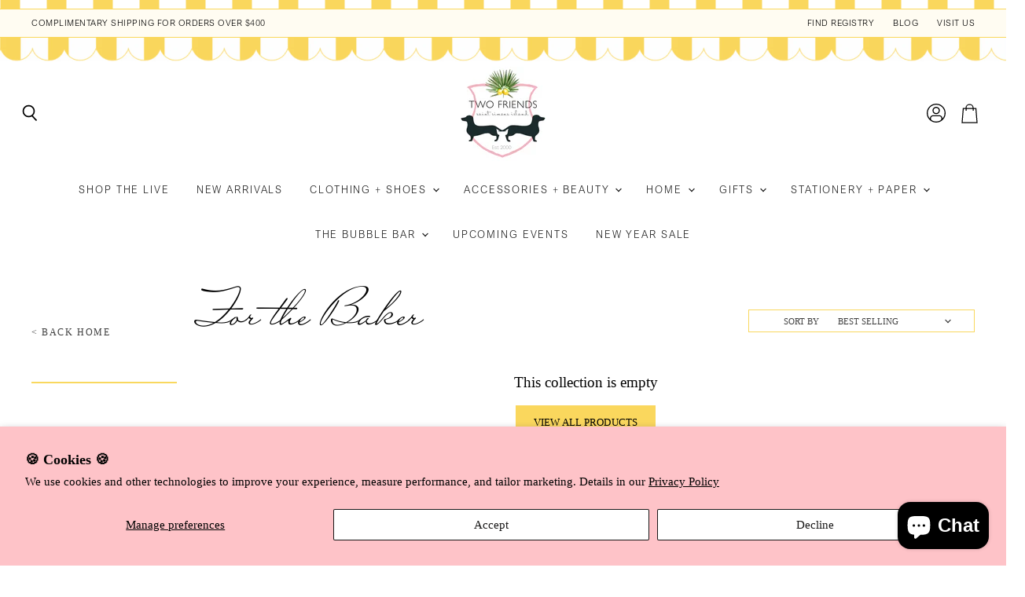

--- FILE ---
content_type: text/css
request_url: https://www.twofriends2.com/cdn/shop/t/12/assets/momentum.css?v=150728175341459381841695935199
body_size: 4180
content:
@font-face{font-family:MrSheffield;src:url(/cdn/shop/files/Mr_Sheffield_Regular.ttf?v=1660337244) format("truetype")}@font-face{font-family:ArialNova;src:url(/cdn/shop/files/ArialNova-Light.ttf?v=1660337244) format("truetype")}@media screen and (min-width:860px){.home-section--title,.label-style-heading .dynamic-collection-list--item-title.alt-style,.label-style-heading .dynamic-collection-list--item-title-mobile.alt-style{font-family:MrSheffield;font-size:5em!important;margin-bottom:1rem}}@media screen and (max-width:859px){.home-section--title,.label-style-heading .dynamic-collection-list--item-title.alt-style,.label-style-heading .dynamic-collection-list--item-title-mobile.alt-style{font-family:MrSheffield;font-size:3.5em!important;margin-bottom:1rem;line-height:1}}.site-navigation a,.mobile-nav-content .navmenu-link,.mobile-nav-content .navmenu-item-text,.site-navigation .navmenu-depth-1>li>a,.site-header-actions,.mobile-nav-content .navmenu-depth-1>.navmenu-item>.navmenu-link{font-family:ArialNova}.mobile-nav-panel .header-actions-wrapper a{font-family:ArialNova}.form-field-input,.form-field-select,.rte input,.dynamic-newsletter-text input,.productgrid--sidebar-item-grid .filter-item:not(.filter-item--toggle-more),.product-reviews--content .spr-form .spr-form-input-text,.product-reviews--content .spr-form .spr-form-input-email,.product-reviews--content .spr-form .spr-form-input-textarea,.option-value-input+.option-value-name{font-family:ArialNova}.site-navigation .navmenu-depth-2 .navmenu-link,.site-mobile-nav .site-header-actions,.utility-bar-content a,.site-navigation .navmenu-meganav--image-link,.disclosure__toggle,.article--comments-moderated,.productitem--swatches-count-button,.product-recently-viewed-clear,.product-gallery--viewinyourspace,.product-gallery--expand,.product-options-style-select .option-name,.shopify-payment-button .shopify-payment-button__more-options{font-family:ArialNova}summary .sub-headline{font-family:ArialNova}.pagination__item--active,.productitem--vendor,.product-vendor{font-family:ArialNova}.mobile-swipe-tip{font-size:var(--font-size-body-smaller);margin-top:-18px;position:absolute;top:0;left:50%;transform:translate(-50%);background-color:#fff;padding:10px;text-align:center;font-style:italic;color:#9a9a9a;z-index:10;border-radius:25px;box-shadow:0 2px 2px #00000040}@media screen and (min-width: 860px){.mobile-swipe-tip{display:none}}.flickity-prev-next-button{padding:.625rem}@media screen and (min-width: 860px){.utils-sortby-title{display:inline-block}}.site-navigation a.navmenu-link:focus{outline:-webkit-focus-ring-color auto 5px!important}.slideshow-button.button-secondary,.slideshow-button.button-primary,.button-primary .button-text,.button-secondary .button-text{text-decoration:none;display:inline-block}.social-icons.social-icons-dark-light .social-link{color:#f9d85f;padding:0}.social-icons .social-link:not(:first-child){margin-left:.25rem}.social-icons.social-icons-dark-light .social-link svg{background-color:unset}.share-buttons.share-buttons-dark-light .share-buttons--list .share-buttons--button{color:#eb8e95;background-color:unset;padding:0}.share-buttons .share-buttons--list .share-buttons--button:first-child,.share-buttons .share-buttons--list .share-buttons--button:not(:first-child){margin-left:.25rem}.share-buttons .share-buttons--list{margin-top:.5rem}.product--container .share-buttons .share-buttons--title,.product--container .share-buttons .share-buttons--list{display:inline-block;font-size:var(--font-size-body-smallest, .75rem)}.product--container .share-buttons--title{vertical-align:super}@media screen and (min-width: 720px){.product-main .share-buttons{margin-top:.5rem}}.home-section--preheading,.preheading,.alt-img-with-text--content .alt-img-with-text--text .preheading{font-size:var(--font-size-body-medium);color:;text-transform:uppercase;letter-spacing:1.5px}@media screen and (min-width:1024px){div#shopify-section-static-utility-bar:before{content:"";height:11px;display:block;background-image:url(/cdn/shop/files/stripes2x.png?v=1660684040);background-repeat:repeat-x;background-size:contain}}div#shopify-section-static-utility-bar:after{content:"";height:30px;display:block;background-image:url(/cdn/shop/files/yellow-white-trim2x.png?v=1660684040);background-repeat:repeat-x;background-size:contain}.site-navigation .navmenu-meganav--image-link{font-size:var(--font-size-body-tiny);text-transform:uppercase;letter-spacing:1px}.navmenu-meganav.navmenu-meganav--desktop,.site-navigation .navmenu-submenu{background-color:#fffdf6!important}.navmenu-item{text-align:left!important}.navmenu-meganav.navmenu-meganav--desktop .navmenu-item-text{font-family:ArialNova;font-size:11px!important}@media screen and (min-width: 720px){.navmenu-meganav.navmenu-meganav--desktop{max-width:1200px;left:50%!important;transform:translate(-50%);width:auto}.navmenu-meganav--scroller{padding-left:60px;padding-right:60px}ul.navmenu.navmenu-depth-2.navmenu-meganav-items{padding-top:50px;padding-bottom:40px;overflow-x:visible}.navmenu-meganav--image-container{display:flex}.navmenu-meganav--image-container>li{display:flex;flex-direction:column;margin-top:0}.navmenu-meganav.navmenu-meganav--desktop .navmenu-item-text{font-size:var(--font-size-body-smaller);padding:.175rem 1.4375rem .175rem 1.5625rem;text-transform:uppercase;letter-spacing:1px;font-weight:600}.navmenu-meganav.navmenu-meganav--desktop .navmenu-depth-3{background-color:transparent}.site-navigation .navmenu-depth-2 .navmenu-link{font-size:var(--font-size-body-tiny);padding:.275rem 1.4375rem .275rem 1.5625rem;letter-spacing:1px}}@media screen and (max-width: 720px){.navmenu-meganav--image-container{display:none}.mobile-nav-content .navmenu{width:100%}ul.navmenu.navmenu-depth-2.navmenu-meganav-items{padding-bottom:25px}}footer.site-footer{border-top:25px solid #fff3c7;position:relative}div#shopify-section-static-footer:after{content:"";height:11px;display:block;background-image:url(/cdn/shop/files/stripes.png?v=1660335604);background-repeat:repeat-x}.footer-icon{height:70px;left:50%;transform:translate(-50%);top:-45px;display:block;position:absolute}.slideshow-image{opacity:1;width:100%;height:initial}@media screen and (min-width: 640px){.slideshow-image-mobile{opacity:0;width:100%;height:0}}@media screen and (max-width: 639px){.with-mobile .slideshow-image{opacity:0;width:100%;height:0}.slideshow-image-mobile{opacity:1;width:100%;height:initial}}.dynamic-collection-list--inner{display:flex}@media screen and (max-width:860px){.dynamic-collection-list--inner{flex-direction:column}.dynamic-collection-list--item{width:90%;margin:unset;margin:auto}}@media screen and (max-width: 719px){.mobile-collections-per-row-3 .dynamic-collection-list--item{width:90%;margin:unset;margin-left:auto!important;margin-right:auto}}a.dynamic-collection-list--item-signpost-link,a.button-link .button-signpost{display:block;text-transform:uppercase;color:#eb8e95;text-decoration:none;font-size:16px!important;letter-spacing:2.3px!important}a.button-link{text-decoration:none}.label-style-heading .dynamic-collection-list--item-title{margin-bottom:0}.featured-collection--container .home-section--title-container{background:#fff3c7 url(/cdn/shop/files/banister-pattern.png?v=1660340428);padding:40px}.featured-collection--container .home-section--title-wrap{background-color:#fff;border:1px solid black;padding:20px 40px;display:inline-block}.featured-collection--container a.button-link .button-signpost{margin-top:0}.breadcrumbs-container{text-transform:uppercase}.breadcrumbs-container a,.breadcrumbs-container span{font-size:var(--font-size-body-smallest, .75rem)}.utils-filter-button .utils-filter-text,.productgrid--utils,.utils-sortby-title,.utils-sortby-button,.utils-showby-title,.utils-showby-item,.utils-sortby-select .form-field-select,.utils-sortby-select svg{font-size:var(--font-size-body-tiny, .675rem);text-transform:uppercase!important;font-family:unset}.productgrid--utils{background-color:unset;max-width:18rem}.utils-sortby-title{display:none}@media screen and (min-width:860px){.utils-sortby{text-align:unset!important;padding-left:0rem;border:1px solid #F9D85F}}.utils-filter-button,.utils-sortby-button{text-transform:uppercase;letter-spacing:1px}@media screen and (min-width: 860px){.utils-sortby-title{display:inline-block}.utils-sortby{padding-left:1rem}}.productgrid--item .productitem{text-align:center}.productgrid--item .price--compare-at,.productgrid--item .price--main{font-size:var(--font-size-body)}.productitem--price div{display:inline-block}@media screen and (min-width: 1080px){.featured-collection--container .featured-collection--content[data-layout=grid]{grid-template-columns:repeat(4,1fr)}}.collection--item-title{font-weight:400}.product--container .product-vendor a{font-size:13px;letter-spacing:2px;font-weight:400!important;font-family:Helvetica;margin-bottom:10px}.product--container .product-details{padding-bottom:1.5rem}.shopify-payment-button__button--hidden{visibility:collapse;margin-top:0!important;height:0}@media screen and (min-width: 1080px){.product--container .product-form--atc-button,.shopify-payment-button,.shopify-payment-button .shopify-payment-button__button{font-size:14px;letter-spacing:2.3px}}.fourohfour--container{margin-bottom:0}.site-header-actions li a{color:#000;outline:none}.site-header-actions li a:hover{color:#000000b3}.site-navigation .navmenu-depth-1{text-align:center}.site-header--traditional .site-header-actions .site-header-account-link svg{width:24px;height:24px}@media only screen and (max-width: 1023px){.site-header--traditional .site-header-actions .site-header-account-link svg{width:20px;height:20px}}@media only screen and (min-width: 1024px){.site-header-actions{position:absolute;right:70px}}@media only screen and (max-width: 1023px){.site-header-main-content>.site-header-actions .site-header-account-link{display:none}.site-mobile-nav .site-header-actions{flex:none;margin:.75rem 0 .75rem .75rem}.mobile-nav-panel .header-actions-wrapper{flex-direction:row;justify-content:flex-end}}@media screen and (min-width: 1024px){.site-header-actions{position:absolute!important;right:70px!important;top:4.39rem}}@media screen and (max-width: 1023px){.site-header-actions{display:none}}.alt-img-with-text--text .heading{font-family:MrSheffield;line-height:1!important;margin-bottom:2rem!important}@media screen and (min-width:860px){.alt-img-with-text--text .heading{font-size:70px!important}.alt-img-with-text--text{padding-left:4rem!important;padding-right:4rem!important;border:1px solid #F9D85F!important;min-height:450px!important;display:flex;flex-direction:column;align-items:center;justify-content:center}}.alt-img-with-text--content.image-left{column-gap:10px!important}@media screen and (max-width:859px){.alt-img-with-text--text .heading{font-size:35px!important;margin-top:2rem!important}}#content-icon{width:144px;height:120px;background-size:cover;background-position:center;background-repeat:no-repeat;margin-left:auto;margin-right:auto;margin-bottom:5px}.productitem--vendor{color:#eb8e95!important;font-size:11px!important;letter-spacing:1.5px!important;font-weight:600!important}.productitem--title a,.productitem--title{color:#000!important;font-size:16px!important;font-weight:400!important}@media screen and (min-width: 860px){.productgrid--masthead{display:flex;flex-direction:row;align-items:center;justify-content:space-between}}@media screen and (max-width: 859px){.productgrid--masthead{display:flex;flex-direction:column;align-items:center;justify-content:space-between}}@media screen and (min-width: 860px){.utils-sortby{text-align:right!important}}@media screen and (min-width: 860px){.collection--title{font-family:MrSheffield;font-size:70px!important}}@media screen and (max-width: 859px){.collection--title{font-family:MrSheffield;font-size:45px!important}}.utils-sortby-title{text-transform:uppercase}.productgrid--sidebar{margin-top:8.3rem;border:1px solid #F9D85F}.filter-group h4,.productgrid--sidebar-title{font-weight:400!important;font-size:16px!important;text-transform:uppercase!important}.productgrid--sidebar-title{padding-left:20px;padding-top:15px;padding-bottom:15px;background-color:#f9d85f9c}#back-home-link{position:absolute;margin-top:4rem;color:#404040!important;font-size:12px!important;letter-spacing:1.6px!important;text-decoration:none!important;text-transform:uppercase!important}@media screen and (max-width:860px){#back-home-link{display:none}}.pagination__item--active{background-color:#f9d85f!important;padding:2px 5px}.utility-bar a{font-size:11px!important;letter-spacing:.5px;text-transform:uppercase}@media screen and (min-width: 720px){.product-gallery{width:60%}}@media screen and (min-width: 720px){.product-main{width:37%;margin-left:3%}}@media screen and (min-width:860px){.product-main{text-align:center;display:flex;flex-direction:column;align-items:center;justify-content:flex-start;padding-left:3rem;padding-right:3rem}}@media screen and (max-width:859px){.product-main{text-align:center;display:flex;flex-direction:column;align-items:center;justify-content:flex-start;padding-left:1.5rem;padding-right:1.5rem}}.station-tabs-tabset{text-align:left!important}.station-tabs{margin-top:2rem}.add-registry,.add-wishlist{border:unset;padding:15px 5px;text-transform:uppercase;font-size:12px}.add-registry:hover,.add-wishlist:hover{cursor:pointer;background-color:#ffbdbd!important}.gift-reggie-buttons{column-gap:10px}.product--stock-level{justify-content:center}.product-main .price--main{font-size:20px!important;font-weight:400!important;margin-top:15px;margin-bottom:30px!important}.product-details hr{max-width:180px;background-color:#f9d85f;border:unset;height:1px}.breadcrumbs-container a,.breadcrumbs-container span{letter-spacing:1.5px;color:#404040!important;text-decoration:none}#store-stock{display:none;background-color:#00000080;position:absolute;height:100%;width:100%;top:0;left:0;z-index:999}.product-main .icon-store{height:14px;width:auto;float:left;margin-top:3px;margin-right:3px}.stock-modal-open{border:none;padding:0;margin:4px 0;font-size:12px;text-decoration:underline;cursor:pointer;background-color:transparent;display:flex;align-items:center}.modal-close{color:#000;right:0;top:0;position:absolute;z-index:999;background-color:#f9d85f;padding:10px!important}.store-stock-content{padding:40px;margin:0 auto;background-color:#fff;width:400px;position:fixed;top:50%;left:50%;transform:translate(-50%,-50%);z-index:999;box-shadow:2px 0 6px #00000026;overflow-y:scroll;height:300px}.product--stock-level{margin-bottom:unset;margin-bottom:10px;font-size:12px}.stock-level--availability{font-weight:400!important}.modal-link{font-weight:600;text-decoration:none!important}.gift-wrap-input{width:100%;margin-top:10px}.wrap-note-lable{font-style:italic;color:#8c8c8c!important;font-size:9px!important}.property-title{font-weight:600!important;color:#c42f2f!important}.station-tabs-tabset .station-tabs-tab span{text-transform:uppercase;letter-spacing:1px!important;font-size:13px!important}.product-vendor{margin-bottom:8px}@media screen and (min-width:860px){.cbb-also-bought-title,.cbb-also-bought-container h2{background-image:url(//www.twofriends2.com/cdn/shop/t/12/assets/titlebkg.png?v=86379563868040504521660592681);background-position:center center;font-family:MrSheffield!important;font-size:70px!important;min-height:185px;background-size:cover;display:flex;flex-direction:column;align-items:center;justify-content:center}}@media screen and (max-width:859px){.cbb-also-bought-title,.cbb-also-bought-container h2{background-image:url(//www.twofriends2.com/cdn/shop/t/12/assets/titlebkg.png?v=86379563868040504521660592681);background-position:center center;font-family:MrSheffield!important;font-size:45px!important;min-height:185px;background-size:cover;display:flex;flex-direction:column;align-items:center;justify-content:center}}.cbb-also-bought-title{padding-bottom:unset!important;margin-bottom:unset!important}.cbb-also-bought-prev,.cbb-also-bought-next{background-color:unset!important;color:#000!important;background:unset!important}.cbb-also-bought-product-vendor{font-family:Helvetica!important;font-size:11px!important;letter-spacing:1.5px!important;text-transform:uppercase!important}.cbb-also-bought-product-name{margin:unset!important}.giftreggie-front.giftreggie-login,.giftreggie-front.giftreggie-signup,.giftreggie-front.giftreggie-create,.giftreggie-front.giftreggie-manage,.giftreggie-front.giftreggie-admin.giftreggie-registry.giftreggie-manager,.giftreggie-front.giftreggie-admin.giftreggie-registry.giftreggie-guest{margin:40px auto;background:none;padding:40px}.giftreggie-front.giftreggie-login,.giftreggie-front.giftreggie-signup,.giftreggie-front.giftreggie-manage,.giftreggie-front.giftreggie-find,.giftreggie-front.giftreggie-landing{max-width:600px;margin:40px auto;background:none;padding:40px}.giftreggie-front .giftreggie-footer,.giftreggie-front h4,.giftreggie-front h3{text-align:center}.giftreggie-front.giftreggie-create,.giftreggie-front.giftreggie-admin.giftreggie-registry.giftreggie-manager,.giftreggie-front.giftreggie-admin.giftreggie-registry.giftreggie-guest{max-width:960px}.giftreggie-header{margin-bottom:30px}.giftreggie-front .giftreggie-body{border:none!important}.giftreggie-body form label{font-size:11px;text-transform:uppercase;letter-spacing:1px;color:#3c403a;font-weight:400}.giftreggie-body form input{border:1px solid #ddd;width:100%;padding:10px;margin-top:5px}.giftreggie-body input[type=submit]{background-color:#87949a;color:#fff;font-size:12px;letter-spacing:1px;text-transform:uppercase;font-weight:700;padding:15px;border:none;margin-bottom:15px}.registry-profile-block.giftreggie-band,.giftreggie-body,.giftreggie-landing-overview{background:#fff;box-shadow:0 4px 6px #0000003d;padding:30px}.registry-profile-block.giftreggie-band .giftreggie-band,.giftreggie-body .giftreggie-band,.giftreggie-landing-overview .giftreggie-band{background-color:#f9f8f5}.giftreggie-landing-row{margin-top:0!important;padding:16px 12px 12px!important;border-bottom:1px solid #ddd!important}.giftreggie-landing-overview a:last-of-type .giftreggie-landing-row{border-bottom:none!important}.giftreggie-landing-row h4{font-size:14pt!important;font-weight:600}.giftreggie-landing-row p{margin:0!important}.gift-reggie-button .btn{border:none;padding:2px 0 2px 20px;background-color:transparent;background-image:url(https://cdn.shopify.com/s/files/1/0268/1395/6158/t/3/assets/icon-present.png?v=1594753865);background-position:left center;background-repeat:no-repeat;background-size:16px;cursor:pointer;font-size:.75rem;font-weight:600;text-transform:uppercase;letter-spacing:.05em;color:#87949a;margin-top:10px}.gift-reggie-button .btn:hover{color:#000}.giftreggie-registry p,.giftreggie-registry table{width:100%;text-align:center}.giftreggie-registry a{color:#000}.giftreggie-front table tr th{text-transform:uppercase;font-size:10px;letter-spacing:1px}.giftreggie-registry button#save-changes,.giftreggie-registry button#discard-changes{border:1px solid #87949a;padding:12px 25px 10px;margin:5px;cursor:pointer;text-transform:uppercase;font-size:11px;font-weight:600;letter-spacing:1px}.giftreggie-registry button#save-changes{background-color:#87949a;color:#fff}.giftreggie-registry button#discard-changes{background-color:#fff;color:#87949a;border:1px solid #87949a}.giftreggie-footer p a,.giftreggie-header p a,.giftreggie-body p a,.giftreggie-body td a{color:inherit}.giftreggie-front{text-align:center}#insta-container #insta-feed{display:grid;grid-template-columns:1fr 1fr 1fr 1fr;grid-template-rows:auto;grid-template-areas:"one two three three" "four five three three" "six six seven eight" "six six nine ten";column-gap:.5rem;row-gap:.5rem;align-items:stretch}#insta-container #insta-feed a .instafeed-container{width:100%!important;height:100%!important;padding-top:100%!important}#insta-container #insta-feed a:nth-of-type(1){grid-area:one}#insta-container #insta-feed a:nth-of-type(2){grid-area:two}#insta-container #insta-feed a:nth-of-type(3){grid-area:three}#insta-container #insta-feed a:nth-of-type(4){grid-area:four}#insta-container #insta-feed a:nth-of-type(5){grid-area:five}#insta-container #insta-feed a:nth-of-type(6){grid-area:six}#insta-container #insta-feed a:nth-of-type(7){grid-area:six}#insta-container #insta-feed a:nth-of-type(8){grid-area:six}#insta-container #insta-feed a:nth-of-type(9){grid-area:six}#insta-container #insta-feed a:nth-of-type(10){grid-area:six}@media screen and (max-width: 767px){#insta-container #insta-feed{grid-template-columns:1fr 1fr;grid-template-rows:auto;grid-template-areas:"one two" "three four" "five six";column-gap:.5rem;row-gap:.5rem}#insta-container #insta-feed a:nth-of-type(6){display:inline-block}}.instafeed--container{max-width:1300px;margin-left:auto;margin-right:auto}.instafeed-header{padding:4em;max-width:1140px;background-size:cover;margin-left:auto;margin-right:auto;text-align:center}#insta-feed{margin-bottom:3rem!important;margin-top:-2em!important;position:relative!important;z-index:1}.instafeed-header .social-icons{justify-content:center;margin:15px 0 0}.instafeed-header .home-section--preheading{font-size:var(--font-size-body-smallest)}#insta-container h2,#insta-feed h2{font-family:MrSheffield!important;font-style:!important;font-weight:!important;font-size:var(--font-size-section-heading)!important;margin-bottom:1.171875rem;letter-spacing:0em;color:#000;text-align:center}@media screen and (max-width: 1023px){.instafeed-header{margin-left:2em;margin-right:2em}}#insta-container .home-section--preheading a{text-decoration:none!important;color:#eb8e95!important;font-size:16px!important}@media screen and (min-width:860px){#insta-container .home-section--title{font-size:65px!important;margin-bottom:unset!important;letter-spacing:1.5px!important;margin-bottom:10px!important}}@media screen and (max-width:859px){#insta-container .home-section--title{font-size:45px!important;margin-bottom:unset!important;letter-spacing:1.5px!important;margin-bottom:10px!important}}.instafeed-header{max-width:470px;border:1px solid black;padding:unset;padding-bottom:1rem;padding-top:1rem;position:relative;background-color:#fff;z-index:2}@media screen and (min-width:860px){#lemons{position:absolute;right:-3.2rem;top:-.7rem;width:98px;height:101px}}@media screen and (max-width:859px){#lemons{height:75px;wdith:71px}}@media screen and (max-width:860px){.breadcrumbs-container{display:none}}.product--stock-level.stock-level--in-stock .stock-level--text{color:#000}.monogram_field fieldset,.monogram_text{border:unset;text-align:left;padding-left:unset}.spb-productoptiontextcolor{margin-right:5px}.monogram_field fieldset label{text-transform:uppercase;font-size:13px;letter-spacing:.5px}.small-promo{position:absolute;right:0;display:flex;flex-direction:row;align-items:center;right:10rem}.small-promo-icon,.small-promo-icon img{width:30px;height:35px;margin-right:15px}.small-promo p{font-size:12px!important;font-family:Arial!important;text-transform:uppercase!important;font-weight:300!important}@media screen and (max-width:1024px){.small-promo{display:none}}@media screen and (min-width: 720px){#shopify-section-template--16461225951446__1660339262797b970b .alt-img-with-text--container{padding-bottom:10px!important}}.dynamic-collection-list--item-title{line-height:1!important}@media screen and (min-width:1024px){.site-footer-block-newsletter{min-width:400px;text-align:center}}@media screen and (min-width: 1024px){.site-footer-blocks{justify-content:center}}.social-icons{justify-content:center}.filter-group h4,.collection-name{padding-left:20px}.filter-group+.filter-group h4{padding-top:18px!important}#fit--container{max-width:333px!important;height:31px!important;border:1px solid #F9D85F;width:100%;margin-top:1rem;display:flex;align-items:center;justify-content:space-around}.fit-text{letter-spacing:1px;color:#b9b9b9!important;font-weight:400;text-transform:uppercase;font-size:11px;font-family:Helvetica Neue}.fit-text.active{border-bottom:2px solid black!important;padding-bottom:6px!important;font-weight:600!important;color:#000!important}.utility-bar{border-top:1px solid #FAD85B;border-bottom:1px solid #FAD85B}.site-footer-block-content.rte a{text-decoration:none!important}.productitem--badge{font-size:12px;right:0;left:unset;margin-bottom:15px;min-width:75px;text-transform:uppercase;font-weight:700;letter-spacing:1px}.site-navigation-wrapper .site-navigation,.site-navigation{max-width:unset!important}.filter-group li a{text-transform:downcase;text-transform:capitalize}.spb-label-tooltip{float:left;letter-spacing:.5px;font-size:13px;text-transform:uppercase}#infiniteoptions-container{margin-top:2rem}.picky-grid-container{max-width:1300px}.picky-call-to-action,.picky-add-to-cart-button{background-color:#f9d85f!important;color:#404040!important;letter-spacing:2.3px!important;text-transform:uppercase!important;font-size:14px!important;border:unset}@media screen and (min-width:860px){div.picky-widget:before{content:"";width:100%;max-width:1300px;height:190px;display:block;background-image:url(//www.twofriends2.com/cdn/shop/t/12/assets/STLbkg.png?v=116179895227270462561661874218);padding:40px;background-repeat:repeat-x;background-size:contain;margin-left:auto;margin-right:auto}}@media screen and (max-width:859px){div.picky-widget:before{content:"";width:100%;max-width:1300px;height:100px;display:block;background-image:url(//www.twofriends2.com/cdn/shop/t/12/assets/STLbkg.png?v=116179895227270462561661874218);padding:40px;background-repeat:no-repeat;background-size:cover;background-position:center;margin-left:auto;margin-right:auto}}.page-title{display:none}
/*# sourceMappingURL=/cdn/shop/t/12/assets/momentum.css.map?v=150728175341459381841695935199 */
